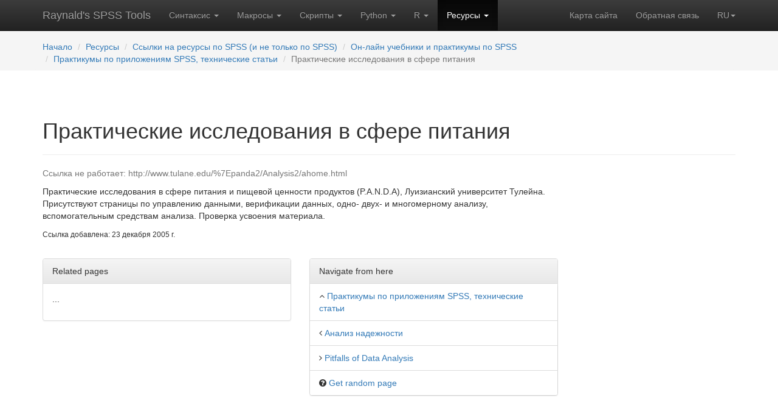

--- FILE ---
content_type: text/html; charset=utf-8
request_url: https://spsstools.net/ru/resources/links/online-spss-tutorials/specialized-spss-tutorials-or-technical-papers/practical-analysis-of-nutritional-data-panda/
body_size: 4320
content:





<!DOCTYPE html>
<html lang="ru">
<head>
    <!-- Google tag (gtag.js) -->
    
        <script async src="https://www.googletagmanager.com/gtag/js?id=G-W5CBP32PE6"></script>
        <script>
            window.dataLayer = window.dataLayer || [];

            function gtag() {
                dataLayer.push(arguments);
            }

            gtag('js', new Date());

            gtag('config', 'G-W5CBP32PE6');
        </script>

        <!-- script async src="https://pagead2.googlesyndication.com/pagead/js/adsbygoogle.js?client=ca-pub-7687324015928983"
     crossorigin="anonymous"></script -->

    
    <title>
        
        
            Практические исследования в сфере питания
        
    
        
         | 
            
                Raynald&#x27;s SPSS Tools
            

        
    </title>

    
    <meta name="description" content="Archive of 700+ sample SPSS syntax, macros and scripts classified by
          purpose, FAQ, Tips, Tutorials and a Newbie's Corner">
	<meta name="msvalidate.01" content="95DCACB04480A2E97517AD8021E68B48" />
    <meta name="Keywords" content="SPSS, SaxBasic, Python, examples, syntax, macros, scripts, programming,
          archive, statistics, code, programs, tutorials, debugging, FAQ, tips, newbie, reformatting, dummy, read,
          write, download, restructure, label, missing, regression, random, sample, export, import,inequality, entropy,
          spssbase, spssx-l, links, ascii, !enddefine, bootstrap,!do, !if, gini, theil, hoover, coulter,
          kullback-lieber, lorenz">
    <meta name="Author" content="Raynald Levesque, Anton Balabanov">
    
    <meta charset="utf-8">
    <meta http-equiv="X-UA-Compatible" content="IE=edge">
    <meta name="viewport" content="width=device-width, initial-scale=1">
    <meta name="yandex-verification" content="6e8708cbd0d39864"/>
    <!-- Bootstrap core CSS -->
    <link rel="stylesheet" media="screen" type="text/css" href="/static/css/bootstrap.min.css"/>
    <!-- Bootstrap theme -->
    <link rel="stylesheet" href="/static/css/bootstrap-theme.min.css"/>
    <!-- Custom styles for this template -->
    <link rel="stylesheet" href="/static/css/theme.css?q=33"/>
    <!-- HTML5 shim and Respond.js for IE8 support of HTML5 elements and media queries -->
    <!--[if lt IE 9]>
    <script src="https://oss.maxcdn.com/html5shiv/3.7.2/html5shiv.min.js"></script>
    <script src="https://oss.maxcdn.com/respond/1.4.2/respond.min.js"></script>
    <![endif]-->


    
    
    


    <link rel="shortcut icon" href="/static/favicon.ico" type="image/x-icon"/>
    <link rel="apple-touch-icon" href="/static/apple-touch-icon.png"/>
    <link rel="apple-touch-icon" sizes="57x57" href="/static/apple-touch-icon-57x57.png"/>
    <link rel="apple-touch-icon" sizes="72x72" href="/static/apple-touch-icon-72x72.png"/>
    <link rel="apple-touch-icon" sizes="76x76" href="/static/apple-touch-icon-76x76.png"/>
    <link rel="apple-touch-icon" sizes="114x114" href="/static/apple-touch-icon-114x114.png"/>
    <link rel="apple-touch-icon" sizes="120x120" href="/static/apple-touch-icon-120x120.png"/>
    <link rel="apple-touch-icon" sizes="144x144" href="/static/apple-touch-icon-144x144.png"/>
    <link rel="apple-touch-icon" sizes="152x152" href="/static/apple-touch-icon-152x152.png"/>


    <meta name="robots" content="all">
</head>


<body role="document" class="">



    
    







<!-- Fixed navbar -->
<nav class="navbar navbar-inverse navbar-static-top">
    <div class="container">
        <div class="navbar-header">
            <button type="button" class="navbar-toggle collapsed" data-toggle="collapse" data-target="#navbar"
                    aria-expanded="false" aria-controls="navbar">
                <span class="sr-only">Toggle navigation</span>
                <span class="icon-bar"></span>
                <span class="icon-bar"></span>
                <span class="icon-bar"></span>
            </button>
            <a class="navbar-brand" href="/ru/">Raynald's SPSS Tools</a>
        </div>
        <div id="navbar" class="navbar-collapse collapse">
            <ul class="nav navbar-nav">

                
                <li class="dropdown">
                    
                    <a data-toggle="dropdown" class="dropdown-toggle" href="#">
                        Синтаксис
                        <b class="caret"></b></a>
                    
                    <ul class="dropdown-menu">
                        

<!--<ul class="dropdown-menu">-->
<!---->
<li><a href="/ru/syntax/">
    
        О синтаксисе SPSS
        
    </a></li>


<li><a href="/ru/syntax/syntax-index/">
    Библиотека SPSS-синтаксиса
    
        <span class="glyphicon glyphicon-star-empty" aria-hidden="true"></span>
    
</a></li>



<li><a href="/ru/syntax/learning-syntax/">
    Осваиваем синтаксис
    
</a></li>



<li><a href="/ru/syntax/debugging-spss-syntax/">
    Отлаживаем синтаксис SPSS
    
</a></li>



<li><a href="/ru/syntax/spss-standard-data-files/">
    Распространяемые файлы данных
    
</a></li>


<!--</ul>-->

                    </ul>
                    
                    
                </li>
                
                <li class="dropdown">
                    
                    <a data-toggle="dropdown" class="dropdown-toggle" href="#">
                        Макросы
                        <b class="caret"></b></a>
                    
                    <ul class="dropdown-menu">
                        

<!--<ul class="dropdown-menu">-->
<!---->
<li><a href="/ru/macros/">
    
        О макросах SPSS
        
    </a></li>


<li><a href="/ru/macros/macros-index/">
    Библиотека SPSS-макросов
    
        <span class="glyphicon glyphicon-star-empty" aria-hidden="true"></span>
    
</a></li>



<li><a href="/ru/macros/learning-macros/">
    Осваиваем макросы
    
</a></li>



<li><a href="/ru/macros/debugging-macros/">
    Отлаживаем макросы
    
</a></li>



<li><a href="/ru/macros/KO-spssmacros/">
    Страница SPSS макросов Кирилла
    
        <span class="glyphicon glyphicon-star-empty" aria-hidden="true"></span>
    
</a></li>


<!--</ul>-->

                    </ul>
                    
                    
                </li>
                
                <li class="dropdown">
                    
                    <a data-toggle="dropdown" class="dropdown-toggle" href="#">
                        Скрипты
                        <b class="caret"></b></a>
                    
                    <ul class="dropdown-menu">
                        

<!--<ul class="dropdown-menu">-->
<!---->
<li><a href="/ru/scripts/">
    
        О Basic-скриптах
        
    </a></li>


<li><a href="/ru/scripts/scripts-index/">
    Библиотека Basic-скриптов
    
        <span class="glyphicon glyphicon-star-empty" aria-hidden="true"></span>
    
</a></li>



<li><a href="/ru/scripts/learning-scripts/">
    Осваиваем скрипты
    
</a></li>



<li><a href="/ru/scripts/asynchronous-problem/">
    Проблема асинхронности
    
</a></li>


<!--</ul>-->

                    </ul>
                    
                    
                </li>
                
                <li class="dropdown">
                    
                    <a data-toggle="dropdown" class="dropdown-toggle" href="#">
                        Python
                        <b class="caret"></b></a>
                    
                    <ul class="dropdown-menu">
                        

<!--<ul class="dropdown-menu">-->
<!---->
<li><a href="/ru/python/">
    
        О скриптах Python
        
    </a></li>


<li><a href="/ru/python/python-index/">
    Библиотека Python-скриптов
    
        <span class="glyphicon glyphicon-star-empty" aria-hidden="true"></span>
    
</a></li>


<!--</ul>-->

                    </ul>
                    
                    
                </li>
                
                <li class="dropdown">
                    
                    <a data-toggle="dropdown" class="dropdown-toggle" href="#">
                        R
                        <b class="caret"></b></a>
                    
                    <ul class="dropdown-menu">
                        

<!--<ul class="dropdown-menu">-->
<!---->
<li><a href="/ru/r/">
    
        О скриптах R
        
    </a></li>


<li><a href="/ru/r/r-index/">
    Библиотека R-скриптов
    
        <span class="glyphicon glyphicon-star-empty" aria-hidden="true"></span>
    
</a></li>


<!--</ul>-->

                    </ul>
                    
                    
                </li>
                
                <li class="dropdown active">
                    
                    <a data-toggle="dropdown" class="dropdown-toggle" href="#">
                        Ресурсы
                        <b class="caret"></b></a>
                    
                    <ul class="dropdown-menu">
                        

<!--<ul class="dropdown-menu">-->
<!---->
<li><a href="/ru/resources/">
    
        Обзор раздела
        
    </a></li>


<li><a href="/ru/resources/notes/">
    Блог
    
</a></li>



<li><a href="/ru/resources/links/">
    Ссылки на ресурсы по SPSS (и не только по SPSS)
    
</a></li>



<li><a href="/ru/resources/spss-programming-book/">
    Мой учебник SPSS Programming and Data Management
    
</a></li>


<!--</ul>-->

                    </ul>
                    
                    
                </li>
                
            </ul>
            <ul class="nav navbar-nav navbar-right">
                <li class=""><a href="/ru/sitemap/">
                    Карта сайта</a></li>
                <li class=""><a href="/ru/feedback/">
                    Обратная связь</a></li>
                <li class="dropdown">
                    <a class="dropdown-toggle text-uppercase change_laguage" data-toggle="dropdown" role="button"
                       aria-expanded="false" href="">ru<span class="caret"></span></a>
                    <ul class="dropdown-menu" role="menu">
                        
                        
                        
                        
                        <li><a href="/en/resources/links/online-spss-tutorials/specialized-spss-tutorials-or-technical-papers/practical-analysis-of-nutritional-data-panda/">English</a></li>
                        
                        
                        
                        
                        
                        <li><a href="/en/about_es/">Español</a></li>
                        <li><a href="/en/about_pt/">Portugues</a></li>
                        <li><a href="/en/about_de/">Deutsch</a></li>
                        <li><a href="/en/about_fr/">Français</a></li>
                        <li><a href="/en/about_it/">Italiano</a></li>
                        
                    </ul>
                </li>
            </ul>
        </div><!--/.nav-collapse -->
    </div>
</nav>




    



    <div class="navbar navbar-static-top" style="background-color: #f5f5f5;margin-bottom:20px;z-index:5;">
        <div class="container">
            <ol class="navbar-brand breadcrumb" style="font-size: inherit; margin-bottom:0;height: auto;">

                <li style="padding-top:8px;"><a href="/ru/">Начало</a></li>
                
                
                <li><a href="/ru/resources/">Ресурсы</a></li>
                
                
                
                <li><a href="/ru/resources/links/">Ссылки на ресурсы по SPSS (и не только по SPSS)</a></li>
                
                
                
                <li><a href="/ru/resources/links/online-spss-tutorials/">Он-лайн учебники и практикумы по SPSS</a></li>
                
                
                
                <li><a href="/ru/resources/links/online-spss-tutorials/specialized-spss-tutorials-or-technical-papers/">Практикумы по приложениям SPSS, технические статьи</a></li>
                
                
                
                <li class="active">Практические исследования в сфере питания</li>
                
                
            </ol>
        </div>
    </div>




<!--<script>-->
<!--$('.change_language').click(function(e){-->
<!--e.preventDefault();-->
<!--$('#language').val($(this).attr('lang_code'));-->
<!--});-->
<!--</script>-->


<!-- ============================= CONTENT ============================================= -->
<!-- ============================= CONTENT ============================================= -->
<!-- ============================= CONTENT ============================================= -->
<div class="container theme-showcase" role="main">


    

<div class="page-header">
    <div class="row">
        <div class="col-sm-10 col-md-10 col-lg-10">
            <h1>
                
                    Практические исследования в сфере питания
                
                
            </h1>
            
        </div>
    </div>
</div>





<div class="row">
    <div class="col-sm-12 col-md-8 col-lg-9">
        
            <p class="text-muted">Ссылка не работает: http://www.tulane.edu/%7Epanda2/Analysis2/ahome.html</p>
            <div class="rich-text"><p>Практические исследования в сфере питания и пищевой ценности продуктов (P.A.N.D.A), Луизианский университет Тулейна. Присутствуют страницы по управлению данными, верификации данных, одно- двуx- и многомерному анализу, вспомогательным средствам анализа. Проверка усвоения материала.</p></div>
        
        <p>
            <small>Ссылка добавлена: 23 декабря 2005 г.</small>
        </p>

        


<div class="row" style="margin-top: 30px;">
    <div class="col-sm-6">
        <div class="panel panel-default">
            <!-- Default panel contents -->
            <div class="panel-heading">Related pages</div>
            
                <div class="panel-body">
                    <p>...</p>
                </div>
            

        </div>
    </div>

    <div class="col-sm-6">
        <div class="panel panel-default">
          <!-- Default panel contents -->
          <div class="panel-heading">Navigate from here</div>
          <!-- List group -->
          <ul class="list-group">
              <li class="list-group-item">
                  <i class="fa fa-angle-up" aria-hidden="true"></i> <a href="/ru/resources/links/online-spss-tutorials/specialized-spss-tutorials-or-technical-papers/">Практикумы по приложениям SPSS, технические статьи</a>
              </li>
            <li class="list-group-item">
                
                <i class="fa fa-angle-left" aria-hidden="true"></i>
                
                    <a href="/ru/resources/links/online-spss-tutorials/specialized-spss-tutorials-or-technical-papers/reliability-analysis/">Анализ надежности</a>
                
            </li>
            <li class="list-group-item">
                
                <i class="fa fa-angle-right" aria-hidden="true"></i>
                
                    <a href="/ru/resources/links/online-spss-tutorials/specialized-spss-tutorials-or-technical-papers/pitfalls-of-data-analysis/">Pitfalls of Data Analysis</a>
                
            </li>
              

              <li class="list-group-item">
                
                <i class="fa fa-question-circle" aria-hidden="true"></i>
                    <a href="/ru/syntax/syntax-index/">Get random page</a>
            </li>

          </ul>
        </div>
    </div>
</div>


    </div>

    <div class="col-sm-12 col-md-4 col-lg-3">
        

    <script async src="https://pagead2.googlesyndication.com/pagead/js/adsbygoogle.js?client=ca-pub-7687324015928983"
            crossorigin="anonymous"></script>
    <!-- BigSkyScraper -->
    <ins class="adsbygoogle"
         style="display:block"
         data-ad-client="ca-pub-7687324015928983"
         data-ad-slot="5454940378"
         data-ad-format="auto"
         data-full-width-responsive="true"></ins>
    <script>
        (adsbygoogle = window.adsbygoogle || []).push({});
    </script>

    </div>
</div>







    <footer>
        <div class="row">
            <div class="col-xs-12">
                <ul class="list-unstyled">
                    <li class="pull-right"><a href="#top">Наверх</a></li>
                </ul>
                <p>&nbsp;</p>
                <hr>
                <p>&nbsp;</p>

                <p style="text-align: center">Raynald's SPSS Tools &#169; 2001&ndash;2026, Raynald Levesque, <a
                        rev="author" title="E-mail Anton Balabanov" href="mailto:info@spsstools.net">
                    Антон Балабанов</a>. Click to learn more:
                    <a href="/ru/about/">
                    Об этом проекте</a>
                </p>

                
                

                <script src="/static/js/jquery.min.js"></script>
                <script src="/static/js/bootstrap.min.js"></script>
                <script src="https://use.fontawesome.com/f217d315bf.js"></script>

                <!-- IE10 viewport hack for Surface/desktop Windows 8 bug -->
                <script src="/static/js/ie10-viewport-bug-workaround.js"></script>
            </div>
        </div>
    </footer>
</div> <!-- /container -->

<!--Loading the rest of CSS-->


</body>
</html>

--- FILE ---
content_type: text/html; charset=utf-8
request_url: https://www.google.com/recaptcha/api2/aframe
body_size: 268
content:
<!DOCTYPE HTML><html><head><meta http-equiv="content-type" content="text/html; charset=UTF-8"></head><body><script nonce="ypwwY5LjofXVv_NC57n4Yw">/** Anti-fraud and anti-abuse applications only. See google.com/recaptcha */ try{var clients={'sodar':'https://pagead2.googlesyndication.com/pagead/sodar?'};window.addEventListener("message",function(a){try{if(a.source===window.parent){var b=JSON.parse(a.data);var c=clients[b['id']];if(c){var d=document.createElement('img');d.src=c+b['params']+'&rc='+(localStorage.getItem("rc::a")?sessionStorage.getItem("rc::b"):"");window.document.body.appendChild(d);sessionStorage.setItem("rc::e",parseInt(sessionStorage.getItem("rc::e")||0)+1);localStorage.setItem("rc::h",'1769488003077');}}}catch(b){}});window.parent.postMessage("_grecaptcha_ready", "*");}catch(b){}</script></body></html>